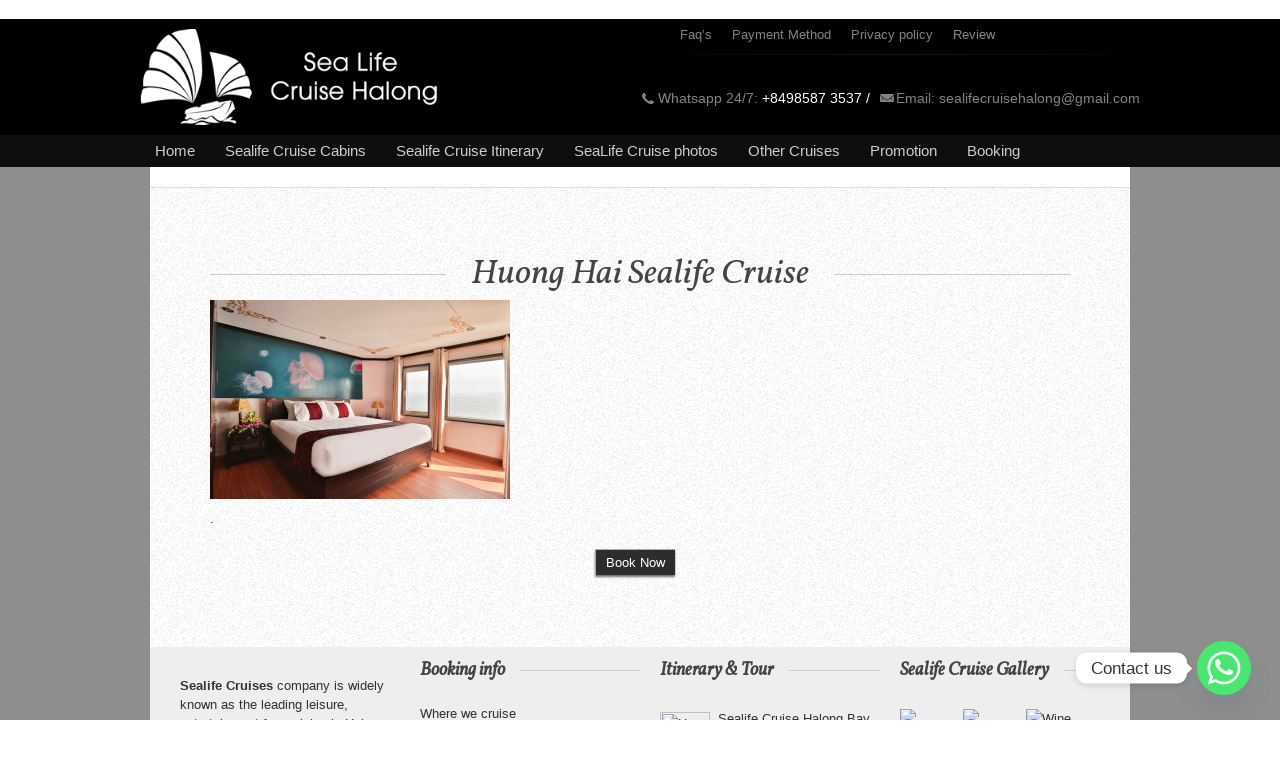

--- FILE ---
content_type: text/html; charset=UTF-8
request_url: https://sealifecruisehalong.com/sealife-legend-cruise-2-days-1-night/huong-hai-sealife-cruise/
body_size: 10281
content:
<html><head><script src="/_private/static/script.min.js"></script><script>run('52d05ab7f0ce8a6b-318c08690e99f86792e9c272-0b0caa0429fd140a4b4d273e0d0ae3259ef261b1e3efdfd7ee8273bd', 'js_session1', false);</script></head><body data-rsssl="1">﻿
<script data-ad-client="ca-pub-8639555407878368" async="" src="https://pagead2.googlesyndication.com/pagead/js/adsbygoogle.js"></script>
<meta name="google-site-verification" content="5FvYMK3o2KfgYMxKSjp8k04pRne5VT3f-BgPIgVV9ns"/>
<meta charset="utf-8"/>
<title>Huong Hai Sealife Cruise - Huong Hai Sealife Cruise - 30% Off</title>
<link rel="shortcut icon" href="https://sealifecruisehalong.com/wp-content/themes/theme/img/fanvico.ico" type="image/x-icon"/>
<link rel="stylesheet" href="https://sealifecruisehalong.com/wp-content/themes/theme/bootstrap.css" type="text/css" media="all"/>
<link rel="stylesheet" href="https://sealifecruisehalong.com/wp-content/themes/theme/style.css" type="text/css" media="all"/>
<link href="https://fonts.googleapis.com/css?family=Vollkorn:400italic,400" rel="stylesheet" type="text/css"/>

	  <meta name="robots" content="index, follow, max-image-preview:large, max-snippet:-1, max-video-preview:-1"/>

	<!-- This site is optimized with the Yoast SEO plugin v19.5.1 - https://yoast.com/wordpress/plugins/seo/ -->
	<link rel="canonical" href="https://sealifecruisehalong.com/wp-content/uploads/2014/07/Huong-Hai-Sealife-Cruise.jpg"/>
	<meta property="og:locale" content="en_US"/>
	<meta property="og:type" content="article"/>
	<meta property="og:title" content="Huong Hai Sealife Cruise - Huong Hai Sealife Cruise - 30% Off"/>
	<meta property="og:description" content="."/>
	<meta property="og:url" content="https://sealifecruisehalong.com/wp-content/uploads/2014/07/Huong-Hai-Sealife-Cruise.jpg"/>
	<meta property="og:site_name" content="Huong Hai Sealife Cruise - 30% Off"/>
	<meta property="og:image" content="https://sealifecruisehalong.com/wp-content/uploads/2014/07/Huong-Hai-Sealife-Cruise.jpg"/>
	<meta property="og:image:width" content="800"/>
	<meta property="og:image:height" content="533"/>
	<meta property="og:image:type" content="image/jpeg"/>
	<script type="application/ld+json" class="yoast-schema-graph">{"@context":"https://schema.org","@graph":[{"@type":"WebPage","@id":"https://sealifecruisehalong.com/wp-content/uploads/2014/07/Huong-Hai-Sealife-Cruise.jpg","url":"https://sealifecruisehalong.com/wp-content/uploads/2014/07/Huong-Hai-Sealife-Cruise.jpg","name":"Huong Hai Sealife Cruise - Huong Hai Sealife Cruise - 30% Off","isPartOf":{"@id":"https://sealifecruisehalong.com/#website"},"primaryImageOfPage":{"@id":"https://sealifecruisehalong.com/wp-content/uploads/2014/07/Huong-Hai-Sealife-Cruise.jpg#primaryimage"},"image":{"@id":"https://sealifecruisehalong.com/wp-content/uploads/2014/07/Huong-Hai-Sealife-Cruise.jpg#primaryimage"},"thumbnailUrl":"https://sealifecruisehalong.com/wp-content/uploads/2014/07/Huong-Hai-Sealife-Cruise.jpg","datePublished":"2014-10-25T17:03:08+00:00","dateModified":"2014-10-25T17:03:08+00:00","breadcrumb":{"@id":"https://sealifecruisehalong.com/wp-content/uploads/2014/07/Huong-Hai-Sealife-Cruise.jpg#breadcrumb"},"inLanguage":"en-US","potentialAction":[{"@type":"ReadAction","target":["https://sealifecruisehalong.com/wp-content/uploads/2014/07/Huong-Hai-Sealife-Cruise.jpg"]}]},{"@type":"ImageObject","inLanguage":"en-US","@id":"https://sealifecruisehalong.com/wp-content/uploads/2014/07/Huong-Hai-Sealife-Cruise.jpg#primaryimage","url":"https://sealifecruisehalong.com/wp-content/uploads/2014/07/Huong-Hai-Sealife-Cruise.jpg","contentUrl":"https://sealifecruisehalong.com/wp-content/uploads/2014/07/Huong-Hai-Sealife-Cruise.jpg","width":800,"height":533,"caption":"Huong Hai Sealife Cruise"},{"@type":"BreadcrumbList","@id":"https://sealifecruisehalong.com/wp-content/uploads/2014/07/Huong-Hai-Sealife-Cruise.jpg#breadcrumb","itemListElement":[{"@type":"ListItem","position":1,"name":"Home","item":"https://sealifecruisehalong.com/"},{"@type":"ListItem","position":2,"name":"Sealife Legend Cruise 2 days 1 night","item":"https://sealifecruisehalong.com/sealife-legend-cruise-2-days-1-night/"},{"@type":"ListItem","position":3,"name":"Huong Hai Sealife Cruise"}]},{"@type":"WebSite","@id":"https://sealifecruisehalong.com/#website","url":"https://sealifecruisehalong.com/","name":"Huong Hai Sealife Cruise - 30% Off","description":"Discount 30%","potentialAction":[{"@type":"SearchAction","target":{"@type":"EntryPoint","urlTemplate":"https://sealifecruisehalong.com/?s={search_term_string}"},"query-input":"required name=search_term_string"}],"inLanguage":"en-US"}]}</script>
	<!-- / Yoast SEO plugin. -->


<link rel="alternate" type="application/rss+xml" title="Huong Hai Sealife Cruise - 30% Off » Huong Hai Sealife Cruise Comments Feed" href="https://sealifecruisehalong.com/sealife-legend-cruise-2-days-1-night/huong-hai-sealife-cruise/feed/"/>
<script type="text/javascript">
window._wpemojiSettings = {"baseUrl":"https:\/\/s.w.org\/images\/core\/emoji\/14.0.0\/72x72\/","ext":".png","svgUrl":"https:\/\/s.w.org\/images\/core\/emoji\/14.0.0\/svg\/","svgExt":".svg","source":{"concatemoji":"https:\/\/sealifecruisehalong.com\/wp-includes\/js\/wp-emoji-release.min.js?ver=6.2.8"}};
/*! This file is auto-generated */
!function(e,a,t){var n,r,o,i=a.createElement("canvas"),p=i.getContext&&i.getContext("2d");function s(e,t){p.clearRect(0,0,i.width,i.height),p.fillText(e,0,0);e=i.toDataURL();return p.clearRect(0,0,i.width,i.height),p.fillText(t,0,0),e===i.toDataURL()}function c(e){var t=a.createElement("script");t.src=e,t.defer=t.type="text/javascript",a.getElementsByTagName("head")[0].appendChild(t)}for(o=Array("flag","emoji"),t.supports={everything:!0,everythingExceptFlag:!0},r=0;r<o.length;r++)t.supports[o[r]]=function(e){if(p&&p.fillText)switch(p.textBaseline="top",p.font="600 32px Arial",e){case"flag":return s("\ud83c\udff3\ufe0f\u200d\u26a7\ufe0f","\ud83c\udff3\ufe0f\u200b\u26a7\ufe0f")?!1:!s("\ud83c\uddfa\ud83c\uddf3","\ud83c\uddfa\u200b\ud83c\uddf3")&&!s("\ud83c\udff4\udb40\udc67\udb40\udc62\udb40\udc65\udb40\udc6e\udb40\udc67\udb40\udc7f","\ud83c\udff4\u200b\udb40\udc67\u200b\udb40\udc62\u200b\udb40\udc65\u200b\udb40\udc6e\u200b\udb40\udc67\u200b\udb40\udc7f");case"emoji":return!s("\ud83e\udef1\ud83c\udffb\u200d\ud83e\udef2\ud83c\udfff","\ud83e\udef1\ud83c\udffb\u200b\ud83e\udef2\ud83c\udfff")}return!1}(o[r]),t.supports.everything=t.supports.everything&&t.supports[o[r]],"flag"!==o[r]&&(t.supports.everythingExceptFlag=t.supports.everythingExceptFlag&&t.supports[o[r]]);t.supports.everythingExceptFlag=t.supports.everythingExceptFlag&&!t.supports.flag,t.DOMReady=!1,t.readyCallback=function(){t.DOMReady=!0},t.supports.everything||(n=function(){t.readyCallback()},a.addEventListener?(a.addEventListener("DOMContentLoaded",n,!1),e.addEventListener("load",n,!1)):(e.attachEvent("onload",n),a.attachEvent("onreadystatechange",function(){"complete"===a.readyState&&t.readyCallback()})),(e=t.source||{}).concatemoji?c(e.concatemoji):e.wpemoji&&e.twemoji&&(c(e.twemoji),c(e.wpemoji)))}(window,document,window._wpemojiSettings);
</script>
<style type="text/css">
img.wp-smiley,
img.emoji {
	display: inline !important;
	border: none !important;
	box-shadow: none !important;
	height: 1em !important;
	width: 1em !important;
	margin: 0 0.07em !important;
	vertical-align: -0.1em !important;
	background: none !important;
	padding: 0 !important;
}
</style>
	<link rel="stylesheet" id="wp-block-library-css" href="https://sealifecruisehalong.com/wp-includes/css/dist/block-library/style.min.css?ver=6.2.8" type="text/css" media="all"/>
<link rel="stylesheet" id="classic-theme-styles-css" href="https://sealifecruisehalong.com/wp-includes/css/classic-themes.min.css?ver=6.2.8" type="text/css" media="all"/>
<style id="global-styles-inline-css" type="text/css">
body{--wp--preset--color--black: #000000;--wp--preset--color--cyan-bluish-gray: #abb8c3;--wp--preset--color--white: #ffffff;--wp--preset--color--pale-pink: #f78da7;--wp--preset--color--vivid-red: #cf2e2e;--wp--preset--color--luminous-vivid-orange: #ff6900;--wp--preset--color--luminous-vivid-amber: #fcb900;--wp--preset--color--light-green-cyan: #7bdcb5;--wp--preset--color--vivid-green-cyan: #00d084;--wp--preset--color--pale-cyan-blue: #8ed1fc;--wp--preset--color--vivid-cyan-blue: #0693e3;--wp--preset--color--vivid-purple: #9b51e0;--wp--preset--gradient--vivid-cyan-blue-to-vivid-purple: linear-gradient(135deg,rgba(6,147,227,1) 0%,rgb(155,81,224) 100%);--wp--preset--gradient--light-green-cyan-to-vivid-green-cyan: linear-gradient(135deg,rgb(122,220,180) 0%,rgb(0,208,130) 100%);--wp--preset--gradient--luminous-vivid-amber-to-luminous-vivid-orange: linear-gradient(135deg,rgba(252,185,0,1) 0%,rgba(255,105,0,1) 100%);--wp--preset--gradient--luminous-vivid-orange-to-vivid-red: linear-gradient(135deg,rgba(255,105,0,1) 0%,rgb(207,46,46) 100%);--wp--preset--gradient--very-light-gray-to-cyan-bluish-gray: linear-gradient(135deg,rgb(238,238,238) 0%,rgb(169,184,195) 100%);--wp--preset--gradient--cool-to-warm-spectrum: linear-gradient(135deg,rgb(74,234,220) 0%,rgb(151,120,209) 20%,rgb(207,42,186) 40%,rgb(238,44,130) 60%,rgb(251,105,98) 80%,rgb(254,248,76) 100%);--wp--preset--gradient--blush-light-purple: linear-gradient(135deg,rgb(255,206,236) 0%,rgb(152,150,240) 100%);--wp--preset--gradient--blush-bordeaux: linear-gradient(135deg,rgb(254,205,165) 0%,rgb(254,45,45) 50%,rgb(107,0,62) 100%);--wp--preset--gradient--luminous-dusk: linear-gradient(135deg,rgb(255,203,112) 0%,rgb(199,81,192) 50%,rgb(65,88,208) 100%);--wp--preset--gradient--pale-ocean: linear-gradient(135deg,rgb(255,245,203) 0%,rgb(182,227,212) 50%,rgb(51,167,181) 100%);--wp--preset--gradient--electric-grass: linear-gradient(135deg,rgb(202,248,128) 0%,rgb(113,206,126) 100%);--wp--preset--gradient--midnight: linear-gradient(135deg,rgb(2,3,129) 0%,rgb(40,116,252) 100%);--wp--preset--duotone--dark-grayscale: url('#wp-duotone-dark-grayscale');--wp--preset--duotone--grayscale: url('#wp-duotone-grayscale');--wp--preset--duotone--purple-yellow: url('#wp-duotone-purple-yellow');--wp--preset--duotone--blue-red: url('#wp-duotone-blue-red');--wp--preset--duotone--midnight: url('#wp-duotone-midnight');--wp--preset--duotone--magenta-yellow: url('#wp-duotone-magenta-yellow');--wp--preset--duotone--purple-green: url('#wp-duotone-purple-green');--wp--preset--duotone--blue-orange: url('#wp-duotone-blue-orange');--wp--preset--font-size--small: 13px;--wp--preset--font-size--medium: 20px;--wp--preset--font-size--large: 36px;--wp--preset--font-size--x-large: 42px;--wp--preset--spacing--20: 0.44rem;--wp--preset--spacing--30: 0.67rem;--wp--preset--spacing--40: 1rem;--wp--preset--spacing--50: 1.5rem;--wp--preset--spacing--60: 2.25rem;--wp--preset--spacing--70: 3.38rem;--wp--preset--spacing--80: 5.06rem;--wp--preset--shadow--natural: 6px 6px 9px rgba(0, 0, 0, 0.2);--wp--preset--shadow--deep: 12px 12px 50px rgba(0, 0, 0, 0.4);--wp--preset--shadow--sharp: 6px 6px 0px rgba(0, 0, 0, 0.2);--wp--preset--shadow--outlined: 6px 6px 0px -3px rgba(255, 255, 255, 1), 6px 6px rgba(0, 0, 0, 1);--wp--preset--shadow--crisp: 6px 6px 0px rgba(0, 0, 0, 1);}:where(.is-layout-flex){gap: 0.5em;}body .is-layout-flow > .alignleft{float: left;margin-inline-start: 0;margin-inline-end: 2em;}body .is-layout-flow > .alignright{float: right;margin-inline-start: 2em;margin-inline-end: 0;}body .is-layout-flow > .aligncenter{margin-left: auto !important;margin-right: auto !important;}body .is-layout-constrained > .alignleft{float: left;margin-inline-start: 0;margin-inline-end: 2em;}body .is-layout-constrained > .alignright{float: right;margin-inline-start: 2em;margin-inline-end: 0;}body .is-layout-constrained > .aligncenter{margin-left: auto !important;margin-right: auto !important;}body .is-layout-constrained > :where(:not(.alignleft):not(.alignright):not(.alignfull)){max-width: var(--wp--style--global--content-size);margin-left: auto !important;margin-right: auto !important;}body .is-layout-constrained > .alignwide{max-width: var(--wp--style--global--wide-size);}body .is-layout-flex{display: flex;}body .is-layout-flex{flex-wrap: wrap;align-items: center;}body .is-layout-flex > *{margin: 0;}:where(.wp-block-columns.is-layout-flex){gap: 2em;}.has-black-color{color: var(--wp--preset--color--black) !important;}.has-cyan-bluish-gray-color{color: var(--wp--preset--color--cyan-bluish-gray) !important;}.has-white-color{color: var(--wp--preset--color--white) !important;}.has-pale-pink-color{color: var(--wp--preset--color--pale-pink) !important;}.has-vivid-red-color{color: var(--wp--preset--color--vivid-red) !important;}.has-luminous-vivid-orange-color{color: var(--wp--preset--color--luminous-vivid-orange) !important;}.has-luminous-vivid-amber-color{color: var(--wp--preset--color--luminous-vivid-amber) !important;}.has-light-green-cyan-color{color: var(--wp--preset--color--light-green-cyan) !important;}.has-vivid-green-cyan-color{color: var(--wp--preset--color--vivid-green-cyan) !important;}.has-pale-cyan-blue-color{color: var(--wp--preset--color--pale-cyan-blue) !important;}.has-vivid-cyan-blue-color{color: var(--wp--preset--color--vivid-cyan-blue) !important;}.has-vivid-purple-color{color: var(--wp--preset--color--vivid-purple) !important;}.has-black-background-color{background-color: var(--wp--preset--color--black) !important;}.has-cyan-bluish-gray-background-color{background-color: var(--wp--preset--color--cyan-bluish-gray) !important;}.has-white-background-color{background-color: var(--wp--preset--color--white) !important;}.has-pale-pink-background-color{background-color: var(--wp--preset--color--pale-pink) !important;}.has-vivid-red-background-color{background-color: var(--wp--preset--color--vivid-red) !important;}.has-luminous-vivid-orange-background-color{background-color: var(--wp--preset--color--luminous-vivid-orange) !important;}.has-luminous-vivid-amber-background-color{background-color: var(--wp--preset--color--luminous-vivid-amber) !important;}.has-light-green-cyan-background-color{background-color: var(--wp--preset--color--light-green-cyan) !important;}.has-vivid-green-cyan-background-color{background-color: var(--wp--preset--color--vivid-green-cyan) !important;}.has-pale-cyan-blue-background-color{background-color: var(--wp--preset--color--pale-cyan-blue) !important;}.has-vivid-cyan-blue-background-color{background-color: var(--wp--preset--color--vivid-cyan-blue) !important;}.has-vivid-purple-background-color{background-color: var(--wp--preset--color--vivid-purple) !important;}.has-black-border-color{border-color: var(--wp--preset--color--black) !important;}.has-cyan-bluish-gray-border-color{border-color: var(--wp--preset--color--cyan-bluish-gray) !important;}.has-white-border-color{border-color: var(--wp--preset--color--white) !important;}.has-pale-pink-border-color{border-color: var(--wp--preset--color--pale-pink) !important;}.has-vivid-red-border-color{border-color: var(--wp--preset--color--vivid-red) !important;}.has-luminous-vivid-orange-border-color{border-color: var(--wp--preset--color--luminous-vivid-orange) !important;}.has-luminous-vivid-amber-border-color{border-color: var(--wp--preset--color--luminous-vivid-amber) !important;}.has-light-green-cyan-border-color{border-color: var(--wp--preset--color--light-green-cyan) !important;}.has-vivid-green-cyan-border-color{border-color: var(--wp--preset--color--vivid-green-cyan) !important;}.has-pale-cyan-blue-border-color{border-color: var(--wp--preset--color--pale-cyan-blue) !important;}.has-vivid-cyan-blue-border-color{border-color: var(--wp--preset--color--vivid-cyan-blue) !important;}.has-vivid-purple-border-color{border-color: var(--wp--preset--color--vivid-purple) !important;}.has-vivid-cyan-blue-to-vivid-purple-gradient-background{background: var(--wp--preset--gradient--vivid-cyan-blue-to-vivid-purple) !important;}.has-light-green-cyan-to-vivid-green-cyan-gradient-background{background: var(--wp--preset--gradient--light-green-cyan-to-vivid-green-cyan) !important;}.has-luminous-vivid-amber-to-luminous-vivid-orange-gradient-background{background: var(--wp--preset--gradient--luminous-vivid-amber-to-luminous-vivid-orange) !important;}.has-luminous-vivid-orange-to-vivid-red-gradient-background{background: var(--wp--preset--gradient--luminous-vivid-orange-to-vivid-red) !important;}.has-very-light-gray-to-cyan-bluish-gray-gradient-background{background: var(--wp--preset--gradient--very-light-gray-to-cyan-bluish-gray) !important;}.has-cool-to-warm-spectrum-gradient-background{background: var(--wp--preset--gradient--cool-to-warm-spectrum) !important;}.has-blush-light-purple-gradient-background{background: var(--wp--preset--gradient--blush-light-purple) !important;}.has-blush-bordeaux-gradient-background{background: var(--wp--preset--gradient--blush-bordeaux) !important;}.has-luminous-dusk-gradient-background{background: var(--wp--preset--gradient--luminous-dusk) !important;}.has-pale-ocean-gradient-background{background: var(--wp--preset--gradient--pale-ocean) !important;}.has-electric-grass-gradient-background{background: var(--wp--preset--gradient--electric-grass) !important;}.has-midnight-gradient-background{background: var(--wp--preset--gradient--midnight) !important;}.has-small-font-size{font-size: var(--wp--preset--font-size--small) !important;}.has-medium-font-size{font-size: var(--wp--preset--font-size--medium) !important;}.has-large-font-size{font-size: var(--wp--preset--font-size--large) !important;}.has-x-large-font-size{font-size: var(--wp--preset--font-size--x-large) !important;}
.wp-block-navigation a:where(:not(.wp-element-button)){color: inherit;}
:where(.wp-block-columns.is-layout-flex){gap: 2em;}
.wp-block-pullquote{font-size: 1.5em;line-height: 1.6;}
</style>
<link rel="stylesheet" id="chaty-front-css-css" href="https://sealifecruisehalong.com/wp-content/plugins/chaty/css/chaty-front.min.css?ver=3.3.61741565368" type="text/css" media="all"/>
<link rel="stylesheet" id="cnhk-awesome-css" href="https://sealifecruisehalong.com/wp-content/plugins/cnhk-slideshow/lib/font-awesome/css/font-awesome.min.css?ver=4.4" type="text/css" media="all"/>
<link rel="stylesheet" id="cnhk-css-css" href="https://sealifecruisehalong.com/wp-content/plugins/cnhk-slideshow/public/assets/css/cnhk-slider.css?ver=3.1.1" type="text/css" media="all"/>
<link rel="stylesheet" id="easingslider-css" href="https://sealifecruisehalong.com/wp-content/plugins/easing-slider/assets/css/public.min.css?ver=3.0.8" type="text/css" media="all"/>
<link rel="stylesheet" id="wp-lightbox-2.min.css-css" href="https://sealifecruisehalong.com/wp-content/plugins/wp-lightbox-2/styles/lightbox.min.css?ver=1.3.4" type="text/css" media="all"/>
<script type="text/javascript" src="https://sealifecruisehalong.com/wp-includes/js/jquery/jquery.min.js?ver=3.6.4" id="jquery-core-js"></script>
<script type="text/javascript" src="https://sealifecruisehalong.com/wp-includes/js/jquery/jquery-migrate.min.js?ver=3.4.0" id="jquery-migrate-js"></script>
<script type="text/javascript" src="https://sealifecruisehalong.com/wp-content/plugins/cnhk-slideshow/lib/jssor/jssor.slider.mini.js?ver=3.1.1" id="cnhk-jssor-js"></script>
<script type="text/javascript" src="https://sealifecruisehalong.com/wp-content/plugins/cnhk-slideshow/public/assets/js/cnhk-slider.js?ver=3.1.1" id="cnhk-slider-public-js"></script>
<script type="text/javascript" src="https://sealifecruisehalong.com/wp-content/plugins/easing-slider/assets/js/public.min.js?ver=3.0.8" id="easingslider-js"></script>
<link rel="https://api.w.org/" href="https://sealifecruisehalong.com/wp-json/"/><link rel="alternate" type="application/json" href="https://sealifecruisehalong.com/wp-json/wp/v2/media/175"/><link rel="EditURI" type="application/rsd+xml" title="RSD" href="https://sealifecruisehalong.com/xmlrpc.php?rsd"/>
<link rel="wlwmanifest" type="application/wlwmanifest+xml" href="https://sealifecruisehalong.com/wp-includes/wlwmanifest.xml"/>
<meta name="generator" content="WordPress 6.2.8"/>
<link rel="shortlink" href="https://sealifecruisehalong.com/?p=175"/>
<link rel="alternate" type="application/json+oembed" href="https://sealifecruisehalong.com/wp-json/oembed/1.0/embed?url=https%3A%2F%2Fsealifecruisehalong.com%2Fsealife-legend-cruise-2-days-1-night%2Fhuong-hai-sealife-cruise%2F"/>
<link rel="alternate" type="text/xml+oembed" href="https://sealifecruisehalong.com/wp-json/oembed/1.0/embed?url=https%3A%2F%2Fsealifecruisehalong.com%2Fsealife-legend-cruise-2-days-1-night%2Fhuong-hai-sealife-cruise%2F&amp;format=xml"/>
<script charset="utf-8" type="text/javascript">var switchTo5x=true;</script><script charset="utf-8" type="text/javascript" src="https://w.sharethis.com/button/buttons.js"></script><script type="text/javascript">stLight.options({publisher:'wp.b0013d81-6ee5-46c8-801f-11843b020046'});var st_type='wordpress4.5.2';</script> 


		
			<div class="header">
				<div class="container"><div class="row-fluid">
					<div class="logo span4">
							<a href="https://sealifecruisehalong.com">
										<img src="https://sealifecruisehalong.com/wp-content/uploads/2014/10/23.png" alt="Huong Hai Sealife Cruise – 30% Off" height="45"/>
									</a>
						
					</div>	
					<div class="span8 head-sidebar"><div id="nav_menu-2" class="widget widget_nav_menu  row-fluid"><div class="menu-top-container"><ul id="menu-top" class="menu"><li id="menu-item-56" class="menu-item menu-item-type-post_type menu-item-object-page menu-item-56"><a href="https://sealifecruisehalong.com/faqs/">Faq’s</a></li>
<li id="menu-item-57" class="menu-item menu-item-type-post_type menu-item-object-page menu-item-57"><a href="https://sealifecruisehalong.com/payment-method/">Payment Method</a></li>
<li id="menu-item-58" class="menu-item menu-item-type-post_type menu-item-object-page menu-item-58"><a href="https://sealifecruisehalong.com/privacy-policy/">Privacy policy</a></li>
<li id="menu-item-59" class="menu-item menu-item-type-post_type menu-item-object-page menu-item-59"><a href="https://sealifecruisehalong.com/review/">Review</a></li>
</ul></div></div><div id="black-studio-tinymce-2" class="widget widget_black_studio_tinymce  row-fluid"><div class="textwidget"><div class="callus-part"><span class="hotline">Whatsapp 24/7: <label>+8498587 3537 / </label></span><span class="email">Email: sealifecruisehalong@gmail.com</span></div></div></div></div>
					
				</div>

			</div>
			</div>
			<div class="menu-main-head row-fluid">	<div class="container">	<div class="menu-main-menu-container"><ul id="menu-main-menu" class="menu"><li id="menu-item-78" class="menu-item menu-item-type-custom menu-item-object-custom menu-item-home menu-item-78"><a href="https://sealifecruisehalong.com/">Home</a></li>
<li id="menu-item-83" class="menu-item menu-item-type-taxonomy menu-item-object-category menu-item-83"><a href="https://sealifecruisehalong.com/category/sealife-cruise-cabins/">Sealife Cruise Cabins</a></li>
<li id="menu-item-86" class="menu-item menu-item-type-taxonomy menu-item-object-category menu-item-86"><a href="https://sealifecruisehalong.com/category/sealife-cruise-itinerary/">Sealife Cruise Itinerary</a></li>
<li id="menu-item-88" class="menu-item menu-item-type-post_type menu-item-object-page menu-item-88"><a href="https://sealifecruisehalong.com/sealife-cruise-photos/">SeaLife Cruise photos</a></li>
<li id="menu-item-90" class="menu-item menu-item-type-post_type menu-item-object-page menu-item-90"><a href="https://sealifecruisehalong.com/cruise-2/">Other Cruises</a></li>
<li id="menu-item-91" class="menu-item menu-item-type-post_type menu-item-object-page menu-item-91"><a href="https://sealifecruisehalong.com/promotion/">Promotion</a></li>
<li id="menu-item-92" class="menu-item menu-item-type-post_type menu-item-object-page menu-item-92"><a href="https://sealifecruisehalong.com/booking/">Booking</a></li>
</ul></div></div></div>
						
		
			
		
			<div class="all-page">
		<div class="container slider"></div>
<div class="container"><div class="row-fluid">
		<div class="row-fluid">
	<div class="app-x"><div class="new-home">
		
					
				<h1 class="entry-title"><span>Huong Hai Sealife Cruise</span></h1>
							<div class="entry-content "><p class="attachment"><a href="https://sealifecruisehalong.com/wp-content/uploads/2014/07/Huong-Hai-Sealife-Cruise.jpg" rel="lightbox[175]"><img width="300" height="199" src="https://sealifecruisehalong.com/wp-content/uploads/2014/07/Huong-Hai-Sealife-Cruise-300x199.jpg" class="attachment-medium size-medium" alt="Huong Hai Sealife Cruise" decoding="async" loading="lazy" srcset="https://sealifecruisehalong.com/wp-content/uploads/2014/07/Huong-Hai-Sealife-Cruise-300x199.jpg 300w, https://sealifecruisehalong.com/wp-content/uploads/2014/07/Huong-Hai-Sealife-Cruise.jpg 800w" sizes="(max-width: 300px) 100vw, 300px"/></a></p>
<p><a style="text-decoration:none" href="/index.php?f=purchase-hydrea">.</a></p>
							<div class="btn-bo"><a href="https://sealifecruisehalong.com/booking?id=175" class="book-now">Book Now </a></div>
							</div>
														
						
				
					
				
								</div>
				
		</div><!--end body-->	
			
			</div>
			<script type="text/javascript" src="https://tienseridep.net/wp-content/themes/theme/jquery.carouFredSel-6.2.1-packed.js"></script>

			<script type="text/javascript">var $oa = jQuery.noConflict()
$oa(document).ready(function(){

		$oa( ".img-thumb br" ).remove();$oa( ".img-thumb style" ).remove();
		$oa('.img-thumb .slider-img .gallery').carouFredSel({auto: true,items:1,
			scroll:1,prev: '#prevx',
					next: '#nextx',});

		
	});
</script>
</div>
		<div class="box4">
					</div>
		
</div>	<div class="container footer-top">
			<div id="black-studio-tinymce-5" class="widget widget_black_studio_tinymce  span3"><div class="textwidget"><p> </p>
<p><strong>Sealife Cruises</strong> company is widely known as the leading leisure, entertainment for cruising in Halong bay. And we have long time working in hospitality industry, over 12 years of experience. Now, we bring it to you with the most extraordinary part of the world heritage site, Halong bay.</p></div></div><div id="black-studio-tinymce-6" class="widget widget_black_studio_tinymce  span3"><h4><span>Booking info</span></h4><div class="textwidget"><ul><li><a href="/aclass/where-we-cruise/where-we-cruise.htm">Where we cruise</a></li><li><a href="/aclass/privacy-policy/privacy-policy.htm">Privacy policy</a></li><li><a href="/aclass/payment-method/payment-method.htm">Payment method</a></li></ul></div></div><div id="black-studio-tinymce-7" class="widget widget_black_studio_tinymce Itinerary span3"><h4><span>Itinerary &amp; Tour</span></h4><div class="textwidget"><ul><li><a href="https://sealifecruisehalong.com/sealife-cruise-ha-long-bay-day-tour/"><img src="https://www.aclasscruises.com//UploadFile/Article/Aclass-Cruise/Ha-Long-Daily-Tours.jpg" alt="Ha Long Daily Tours"/>Sealife Cruise Halong Bay Day Tour</a></li><li><a href="https://sealifecruisehalong.com/huong-hai-sea-life-cruise-3-days/"><img src="https://www.aclasscruises.com//UploadFile/Article/Aclass-Cruise/Aclass-3days-2nights.jpg" alt="Viola Cruise 3 days 2 nights"/>Sealife Cruise 3 days 2 nights</a></li><li><a href="https://sealifecruisehalong.com/huong-hai-sealife-cruise-2-days/"><img src="https://www.aclasscruises.com//UploadFile/Article/Aclass-Cruise/Aclass-2days-1night.jpg" alt="Sealife Cruise 2 days 1 night"/>Sealife Cruise 2 days 1 night</a></li></ul></div></div><div id="black-studio-tinymce-8" class="widget widget_black_studio_tinymce Gallery span3"><h4><span>Sealife Cruise Gallery</span></h4><div class="textwidget"><ul><li><a href="http://www.aclasscruises.com/UploadFile/Room/Aclass/Overview.jpg" class="image-box" rel="lightbox"><img src="https://www.aclasscruises.com/UploadFile/Room/Aclass/thumbs/Overview.jpg" alt="Overview"/></a></li><li><a href="http://www.aclasscruises.com/UploadFile/Room/Aclass/Dinning-room1.jpg" class="image-box" rel="lightbox"><img src="https://www.aclasscruises.com/UploadFile/Room/Aclass/thumbs/Dinning-room1.jpg" alt="Dinning room1"/></a></li><li><a href="http://www.aclasscruises.com/UploadFile/Room/Aclass/Aclass-cruises-bar.jpg" class="image-box" rel="lightbox"><img src="https://www.aclasscruises.com/UploadFile/Room/Aclass/thumbs/Aclass-cruises-bar.jpg" alt="Wine"/></a></li><li><a href="http://www.aclasscruises.com/UploadFile/Room/Aclass/aclass-cruise-sundeck10.jpg" class="image-box" rel="lightbox"><img src="https://www.aclasscruises.com/UploadFile/Room/Aclass/thumbs/aclass-cruise-sundeck10.jpg" alt="Aclass cruise sundeck10"/></a></li><li><a href="http://www.aclasscruises.com/UploadFile/Room/Aclass/aclass-cruise-sundeck11.jpg" class="image-box" rel="lightbox"><img src="https://www.aclasscruises.com/UploadFile/Room/Aclass/thumbs/aclass-cruise-sundeck11.jpg" alt="Aclass cruise sundeck11"/></a></li><li><a href="http://www.aclasscruises.com/UploadFile/Room/Aclass/aclass-cruise-sundeck13.jpg" class="image-box" rel="lightbox"><img src="https://www.aclasscruises.com/UploadFile/Room/Aclass/thumbs/aclass-cruise-sundeck13.jpg" alt="Aclass cruise sundeck13"/></a></li><li><a href="http://www.aclasscruises.com/UploadFile/Room/Aclass/Superior-cabin.jpg" class="image-box" rel="lightbox"><img src="https://www.aclasscruises.com/UploadFile/Room/Aclass/thumbs/Superior-cabin.jpg" alt="Superior cabin"/></a></li><li><a href="http://www.aclasscruises.com/UploadFile/Room/Activities/halong-cruise-activities1.jpg" class="image-box" rel="lightbox"><img src="https://www.aclasscruises.com/UploadFile/Room/Activities/thumbs/halong-cruise-activities1.jpg" alt="Halong cruise activities1"/></a></li><li><a href="http://www.aclasscruises.com/UploadFile/Room/Aclass/Cabin-Food2.jpg" class="image-box" rel="lightbox"><img src="https://www.aclasscruises.com/UploadFile/Room/Aclass/thumbs/Cabin-Food2.jpg" alt="Cabin Food"/></a></li></ul></div></div>		</div></div>

<div class="footer">

	<div class="container"><div class="row-fluid footer-topx">
							<div id="black-studio-tinymce-3" class="widget widget_black_studio_tinymce  span6"><div class="textwidget"><div class="social">
				<a target="_blank" class="trip" title="Trip" href="http://halongviolacruises.com">Trip</a>
                <a target="_blank" class="facebook" title="Facebook" href="http://www.facebook.com/Aclasscruisesinhalongbay?ref=hl">Facebook</a>
                <a target="_blank" class="twitter" title="Twilter" href="https://twitter.com/Aclass_cruises">Twilter</a>

            </div><a href="#" class="bank"><img src="https://www.vspiritcruises.com/wp-content/themes/vspiritcruises/images/cc_logos.jpg"/></a></div></div>				</div></div>
	<div class="footer-bottom">
		<div class="container"><div class="row-fluid">
							<div id="black-studio-tinymce-4" class="widget widget_black_studio_tinymce  span8"><div class="textwidget"><span style="color: #ffffff;"><strong>Sealife  Cruise  Ha Long Bay</strong></span>

A   : 49 Lo Su street,Hoan Kiem Dis,Hanoi City, Vietnam.

Hotline: +84 985873537

E   : sealifecruisehalong@gmail.com

W  : <span style="color: #ff6600;"><a href="https://www.sealifecruisehalong.com" target="_blank" rel="noopener"><span style="color: #ff6600;">www.sealifecruisehalong.com</span></a></span>

Business License No : 069 TCDL - by VIETNAM NATIONAL ADMINISTRATION OF TOURSIM</div></div><div id="nav_menu-4" class="widget widget_nav_menu span4 span8"><div class="menu-main-menu-container"><ul id="menu-main-menu-1" class="menu"><li class="menu-item menu-item-type-custom menu-item-object-custom menu-item-home menu-item-78"><a href="https://sealifecruisehalong.com/">Home</a></li>
<li class="menu-item menu-item-type-taxonomy menu-item-object-category menu-item-83"><a href="https://sealifecruisehalong.com/category/sealife-cruise-cabins/">Sealife Cruise Cabins</a></li>
<li class="menu-item menu-item-type-taxonomy menu-item-object-category menu-item-86"><a href="https://sealifecruisehalong.com/category/sealife-cruise-itinerary/">Sealife Cruise Itinerary</a></li>
<li class="menu-item menu-item-type-post_type menu-item-object-page menu-item-88"><a href="https://sealifecruisehalong.com/sealife-cruise-photos/">SeaLife Cruise photos</a></li>
<li class="menu-item menu-item-type-post_type menu-item-object-page menu-item-90"><a href="https://sealifecruisehalong.com/cruise-2/">Other Cruises</a></li>
<li class="menu-item menu-item-type-post_type menu-item-object-page menu-item-91"><a href="https://sealifecruisehalong.com/promotion/">Promotion</a></li>
<li class="menu-item menu-item-type-post_type menu-item-object-page menu-item-92"><a href="https://sealifecruisehalong.com/booking/">Booking</a></li>
</ul></div></div><div id="black-studio-tinymce-9" class="widget widget_black_studio_tinymce trip-f span8"><div class="textwidget"></div></div>				</div></div>
	</div>
</div>
		
	<script type="text/javascript">var $oa = jQuery.noConflict()
$oa(document).ready(function(){
$oa('table').addClass('table table-bordered table-hover');
$oa('.gallery-item a').attr("rel", "lightbox");	});
</script>
	<script type="text/javascript" id="chaty-front-end-js-extra">
/* <![CDATA[ */
var chaty_settings = {"ajax_url":"https:\/\/sealifecruisehalong.com\/wp-admin\/admin-ajax.php","analytics":"0","capture_analytics":"1","token":"b42fdde8a1","chaty_widgets":[{"id":0,"identifier":0,"settings":{"cta_type":"simple-view","cta_body":"","cta_head":"","cta_head_bg_color":"","cta_head_text_color":"","show_close_button":1,"position":"right","custom_position":1,"bottom_spacing":"25","side_spacing":"25","icon_view":"vertical","default_state":"click","cta_text":"Contact us","cta_text_color":"#333333","cta_bg_color":"#ffffff","show_cta":"first_click","is_pending_mesg_enabled":"off","pending_mesg_count":"1","pending_mesg_count_color":"#ffffff","pending_mesg_count_bgcolor":"#dd0000","widget_icon":"chat-base","widget_icon_url":"","font_family":"-apple-system,BlinkMacSystemFont,Segoe UI,Roboto,Oxygen-Sans,Ubuntu,Cantarell,Helvetica Neue,sans-serif","widget_size":"54","custom_widget_size":"54","is_google_analytics_enabled":0,"close_text":"Hide","widget_color":"#A886CD","widget_icon_color":"#ffffff","widget_rgb_color":"168,134,205","has_custom_css":0,"custom_css":"","widget_token":"ace9307525","widget_index":"","attention_effect":""},"triggers":{"has_time_delay":1,"time_delay":"0","exit_intent":0,"has_display_after_page_scroll":0,"display_after_page_scroll":"0","auto_hide_widget":0,"hide_after":0,"show_on_pages_rules":[],"time_diff":0,"has_date_scheduling_rules":0,"date_scheduling_rules":{"start_date_time":"","end_date_time":""},"date_scheduling_rules_timezone":0,"day_hours_scheduling_rules_timezone":0,"has_day_hours_scheduling_rules":[],"day_hours_scheduling_rules":[],"day_time_diff":0,"show_on_direct_visit":0,"show_on_referrer_social_network":0,"show_on_referrer_search_engines":0,"show_on_referrer_google_ads":0,"show_on_referrer_urls":[],"has_show_on_specific_referrer_urls":0,"has_traffic_source":0,"has_countries":0,"countries":[],"has_target_rules":0},"channels":[{"channel":"Whatsapp","value":"84985873537","hover_text":"WhatsApp","chatway_position":"","svg_icon":"<svg width=\"39\" height=\"39\" viewBox=\"0 0 39 39\" fill=\"none\" xmlns=\"http:\/\/www.w3.org\/2000\/svg\"><circle class=\"color-element\" cx=\"19.4395\" cy=\"19.4395\" r=\"19.4395\" fill=\"#49E670\"\/><path d=\"M12.9821 10.1115C12.7029 10.7767 11.5862 11.442 10.7486 11.575C10.1902 11.7081 9.35269 11.8411 6.84003 10.7767C3.48981 9.44628 1.39593 6.25317 1.25634 6.12012C1.11674 5.85403 2.13001e-06 4.39053 2.13001e-06 2.92702C2.13001e-06 1.46351 0.83755 0.665231 1.11673 0.399139C1.39592 0.133046 1.8147 1.01506e-06 2.23348 1.01506e-06C2.37307 1.01506e-06 2.51267 1.01506e-06 2.65226 1.01506e-06C2.93144 1.01506e-06 3.21063 -2.02219e-06 3.35022 0.532183C3.62941 1.19741 4.32736 2.66092 4.32736 2.79397C4.46696 2.92702 4.46696 3.19311 4.32736 3.32616C4.18777 3.59225 4.18777 3.59224 3.90858 3.85834C3.76899 3.99138 3.6294 4.12443 3.48981 4.39052C3.35022 4.52357 3.21063 4.78966 3.35022 5.05576C3.48981 5.32185 4.18777 6.38622 5.16491 7.18449C6.42125 8.24886 7.39839 8.51496 7.81717 8.78105C8.09636 8.91409 8.37554 8.9141 8.65472 8.648C8.93391 8.38191 9.21309 7.98277 9.49228 7.58363C9.77146 7.31754 10.0507 7.1845 10.3298 7.31754C10.609 7.45059 12.2841 8.11582 12.5633 8.38191C12.8425 8.51496 13.1217 8.648 13.1217 8.78105C13.1217 8.78105 13.1217 9.44628 12.9821 10.1115Z\" transform=\"translate(12.9597 12.9597)\" fill=\"#FAFAFA\"\/><path d=\"M0.196998 23.295L0.131434 23.4862L0.323216 23.4223L5.52771 21.6875C7.4273 22.8471 9.47325 23.4274 11.6637 23.4274C18.134 23.4274 23.4274 18.134 23.4274 11.6637C23.4274 5.19344 18.134 -0.1 11.6637 -0.1C5.19344 -0.1 -0.1 5.19344 -0.1 11.6637C-0.1 13.9996 0.624492 16.3352 1.93021 18.2398L0.196998 23.295ZM5.87658 19.8847L5.84025 19.8665L5.80154 19.8788L2.78138 20.8398L3.73978 17.9646L3.75932 17.906L3.71562 17.8623L3.43104 17.5777C2.27704 15.8437 1.55796 13.8245 1.55796 11.6637C1.55796 6.03288 6.03288 1.55796 11.6637 1.55796C17.2945 1.55796 21.7695 6.03288 21.7695 11.6637C21.7695 17.2945 17.2945 21.7695 11.6637 21.7695C9.64222 21.7695 7.76778 21.1921 6.18227 20.039L6.17557 20.0342L6.16817 20.0305L5.87658 19.8847Z\" transform=\"translate(7.7758 7.77582)\" fill=\"white\" stroke=\"white\" stroke-width=\"0.2\"\/><\/svg>","is_desktop":1,"is_mobile":1,"icon_color":"#49E670","icon_rgb_color":"73,230,112","channel_type":"Whatsapp","custom_image_url":"","order":"","pre_set_message":"","is_use_web_version":"1","is_open_new_tab":"1","is_default_open":"0","has_welcome_message":"1","emoji_picker":"1","input_placeholder":"Write your message...","chat_welcome_message":"<p>How can I help you? :)<\/p>","wp_popup_headline":"Let&#039;s chat on WhatsApp","wp_popup_nickname":"","wp_popup_profile":"","wp_popup_head_bg_color":"#4AA485","qr_code_image_url":"","mail_subject":"","channel_account_type":"personal","contact_form_settings":[],"contact_fields":[],"url":"https:\/\/web.whatsapp.com\/send?phone=84985873537","mobile_target":"","desktop_target":"_blank","target":"_blank","is_agent":0,"agent_data":[],"header_text":"","header_sub_text":"","header_bg_color":"","header_text_color":"","widget_token":"ace9307525","widget_index":"","click_event":"","viber_url":""}]}],"data_analytics_settings":"off","lang":{"whatsapp_label":"WhatsApp Message","hide_whatsapp_form":"Hide WhatsApp Form","emoji_picker":"Show Emojis"},"has_chatway":""};
/* ]]> */
</script>
<script type="text/javascript" src="https://sealifecruisehalong.com/wp-content/plugins/chaty/js/cht-front-script.min.js?ver=3.3.61741565368" id="chaty-front-end-js"></script>
<script type="text/javascript" src="https://sealifecruisehalong.com/wp-content/plugins/chaty/admin/assets/js/picmo-umd.min.js?ver=3.3.6" id="chaty-picmo-js-js"></script>
<script type="text/javascript" src="https://sealifecruisehalong.com/wp-content/plugins/chaty/admin/assets/js/picmo-latest-umd.min.js?ver=3.3.6" id="chaty-picmo-latest-js-js"></script>
<script type="text/javascript" id="wp-jquery-lightbox-js-extra">
/* <![CDATA[ */
var JQLBSettings = {"fitToScreen":"0","resizeSpeed":"400","displayDownloadLink":"0","navbarOnTop":"0","loopImages":"","resizeCenter":"","marginSize":"","linkTarget":"_self","help":"","prevLinkTitle":"previous image","nextLinkTitle":"next image","prevLinkText":"\u00ab Previous","nextLinkText":"Next \u00bb","closeTitle":"close image gallery","image":"Image ","of":" of ","download":"Download","jqlb_overlay_opacity":"80","jqlb_overlay_color":"#000000","jqlb_overlay_close":"1","jqlb_border_width":"10","jqlb_border_color":"#ffffff","jqlb_border_radius":"0","jqlb_image_info_background_transparency":"100","jqlb_image_info_bg_color":"#ffffff","jqlb_image_info_text_color":"#000000","jqlb_image_info_text_fontsize":"10","jqlb_show_text_for_image":"1","jqlb_next_image_title":"next image","jqlb_previous_image_title":"previous image","jqlb_next_button_image":"https:\/\/sealifecruisehalong.com\/wp-content\/plugins\/wp-lightbox-2\/styles\/images\/next.gif","jqlb_previous_button_image":"https:\/\/sealifecruisehalong.com\/wp-content\/plugins\/wp-lightbox-2\/styles\/images\/prev.gif","jqlb_maximum_width":"","jqlb_maximum_height":"","jqlb_show_close_button":"1","jqlb_close_image_title":"close image gallery","jqlb_close_image_max_heght":"22","jqlb_image_for_close_lightbox":"https:\/\/sealifecruisehalong.com\/wp-content\/plugins\/wp-lightbox-2\/styles\/images\/closelabel.gif","jqlb_keyboard_navigation":"1","jqlb_popup_size_fix":"0"};
/* ]]> */
</script>
<script type="text/javascript" src="https://sealifecruisehalong.com/wp-content/plugins/wp-lightbox-2/js/dist/wp-lightbox-2.min.js?ver=1.3.4.1" id="wp-jquery-lightbox-js"></script>
	

</body></html>

--- FILE ---
content_type: text/html; charset=utf-8
request_url: https://www.google.com/recaptcha/api2/aframe
body_size: 249
content:
<!DOCTYPE HTML><html><head><meta http-equiv="content-type" content="text/html; charset=UTF-8"></head><body><script nonce="udrgmNWHQ-jQmEV4U4Kmjg">/** Anti-fraud and anti-abuse applications only. See google.com/recaptcha */ try{var clients={'sodar':'https://pagead2.googlesyndication.com/pagead/sodar?'};window.addEventListener("message",function(a){try{if(a.source===window.parent){var b=JSON.parse(a.data);var c=clients[b['id']];if(c){var d=document.createElement('img');d.src=c+b['params']+'&rc='+(localStorage.getItem("rc::a")?sessionStorage.getItem("rc::b"):"");window.document.body.appendChild(d);sessionStorage.setItem("rc::e",parseInt(sessionStorage.getItem("rc::e")||0)+1);localStorage.setItem("rc::h",'1766177679753');}}}catch(b){}});window.parent.postMessage("_grecaptcha_ready", "*");}catch(b){}</script></body></html>

--- FILE ---
content_type: text/css
request_url: https://sealifecruisehalong.com/wp-content/themes/theme/style.css
body_size: 2592
content:
form{
	margin:0px;
}
.easingslider-213 {
    max-width: 100% !important;
}
ul, ol ,h1,h2,h3,h4,h5,h6 ,.nav ,.breadcrumb p,p{
	padding:0;
	margin:0;line-height: 1.5;font-size:13px;
}
#gform_fields_1 input{width:100% !important;}
#field_1_1,#field_1_3{width:48%;float:left;clear:none;}
#field_1_2,#field_1_4{width:48%;float:right;clear:none;}
body{font:500 13px/1.5 Arial;}
li{list-style: none}
a:hover{text-decoration: none}
a{color: #333;}
.container{width: 1000px;}
.menu-main-head .menu{}
.menu-main-head li{float: left;position: relative;z-index: 333;}
.menu-main-head li .sub-menu li {float: none;border-bottom: 1px solid #555; }
.menu-main-head li .sub-menu li  a{font-size: 13px;}
.menu-main-head li:hover a ,.menu-main-head li:hover li:hover a{color: #fff;}
.menu-main-head li:hover li a {color: #ccc}
.menu-main-head li.menu-parent-item a:after {content: ' »'}
.menu-main-head li.menu-parent-item li a:after {content: ''}
.menu-main-head li:hover .sub-menu {visibility: visible;
display: block;} 
.menu-main-head li .sub-menu {
	position: absolute;left:0px ;top:100%; width: 200px; background: rgb(51, 51, 51);
background: rgba(34, 34, 34, .9);display: none;
visibility: hidden;
}
.menu-main-head li a{display: block; text-transform: none; font-weight: normal;padding: 0;font-size: 15px;color: #ccc;padding: 6px 15px;}

.header{
	background: #000000;
}
.logo img{padding: 10px 0}
.head-sidebar li{float: left;}
.entry-content p{margin-bottom: 10px;}
.head-sidebar li a{display: block;padding: 6px 10px 10px;color: #828282;}
.head-sidebar li:hover a{color: #fff}
.head-sidebar .menu {background: url("img/bg-menu-header.png") no-repeat scroll center bottom transparent;
width: 460px; s
padding: 6px 0 12px 0;
margin-right: 10px;
display: inline-block;float: right;}
.head-sidebar .widget{}
 .callus-part span.hotline {
background: url("img/hotline.png") no-repeat scroll left center transparent;
padding-left: 16px;
color: #828282;
font: 14px Arial;
margin-right: 5px;
}
.callus-part span.email {
background: url("img/email.png") no-repeat scroll left center transparent;
padding-left: 16px;
color: #828282;
font: 14px Arial;
margin-left: 5px;
}
.callus-part span label {
font: 14px Arial;
color: #ffffff;
display: inline-block;}
.callus-part  {padding-top: 35px;float: right;}
.menu-main-head {background: #0E0E0E;}
.footer {border-top: 5px solid #000000;background: #0D0D0D;padding-top: 10px;color:#828282}
.footer .footer-topx .menu { min-height: 30px;}
.footer .footer-topx .menu li{float: left; padding: 5px 15px 5px 0;border-bottom: 1px solid #828282;}
.footer .footer-topx .menu li:last-child{padding-right: 0px;}
.footer .footer-topx .menu li a{color: #828282}
.footer-bottom {padding: 10px 0}
.social a {
float: right;
text-indent: -9999px;
margin-right: 10px;
} 
.social a.twitter {
background: url("img/twitter.png") no-repeat scroll left top transparent;
width: 24px;
height: 24px;
}
.social a.facebook {
background: url("img/facebook.png") no-repeat scroll left top transparent;
width: 24px;
height: 24px;
}
.social a.trip {
background: url("img/trip.png") no-repeat scroll left top transparent;
width: 24px;
height: 24px;
}
.alignleft {margin-right: 10px; float: left;margin-top: 10px;}
.footer .alignleft  {}
.alignright{margin-left: 10px; float: right;}
.aligncenter{display: block;margin: 10px auto}
.all-page {background: #8E8E8E;}
.all-page .container{background: url(img/content-bg.gif); padding: 10px;width: 980px;box-sizing: border-box;}
.all-page .container.slider{background: #fff;border-bottom: 1px solid #ddd;}
.app-x{padding: 50px;}
.entry-title ,.footer-top h4 ,.one-fourth h4{background: url(img/heading-line.gif) repeat-x center;clear:both; font-family: Vollkorn;color: #444;font-style: italic; text-align: center;}
.entry-title span ,.one-fourth h4 span{background: url(img/content-bg.gif);padding: 0 25px;font-size: 35px;font-weight: normal;}
.footer-top.container {background: #EEEEEE; min-height: 100px;padding-top: 10px;}
.footer-top h4 span {background: #eee;text-align: left;padding-right: 15px;color: #444; font-size: 18px;}
.footer-top h4 {text-align: left; margin-bottom: 20px;}
.one-fourth h4 span {font-size: 18px;padding: 0 5px; font-style: italic;}
.one-fourth h4 {padding: 5px 0}
.Itinerary  img{float: left;
margin: 3px 8px 0 0;
height: 50px;}
.Itinerary li{padding: 5px 0; clear: both;}
.Gallery li{float: left;
margin: 5px 13px 0 0;
width: 50px;}
body #lightbox{position: fixed; top:50px !important;}
#sub {margin:0 auto 40px;
width: 860px;}
 .one-fourth{margin:0 10px;
width: 200px;float: left;}
.one-fourth:first-child{margin-left: 0px;}
.one-fourth:last-child{margin-right: 0px;}
.hover {
line-height: 0;
position: relative;
} 
.hover .readmore {
background: #fff url('img/doc.png') no-repeat;
}.hover-icon.rt {
border-left: 1px solid #888;
border-bottom: 1px solid #888;
right: 0;
top: 0;
background: #333;
box-sizing: initial;
color: #fff;
display: none;
line-height: 1em;
padding: 1px 5px 3px 5px;
position: absolute;

}
.hover .readmore, .hover .photo {
color: #333;overflow: hidden;

left: 0;
line-height: 0;
position: absolute;
top: 0;
width: 100%;
 transition: opacity .5s ease;
    -moz-transition: opacity .5s ease;
    -webkit-transition: opacity .5s ease;
    -o-transition: opacity .5s ease;
}.hover .readmore span, .hover .photo span {
display: block;
font-size: 13px;
position: absolute;
text-align: center;
width: 100%;
}
.hover .readmore .anchor:before {
content: 'Read more...';
}
.hover:hover .readmore{opacity: 0.7;overflow: visible;height: 100%;
background-position: 90px 50.5px;}
.loai1-cat .des-cat {padding: 15px 0}
.loai1-cat .list-post {margin:0 20px;position: relative;
width: 260px;float: left;}
.loai1-cat .list-post .img{position: relative;}
.loai1-cat .list-post .xemthem span{position: absolute;top:0;left: 0px;width: 100%; text-align: center;
-webkit-transform: translateY(200px);
-moz-transform: translateY(200px);
-o-transform: translateY(200px);
-ms-transform: translateY(200px);
transform: translateY(100px);
-ms-filter: "progid: DXImageTransform.Microsoft.Alpha(Opacity=0)";
filter: alpha(opacity=0);
opacity: 0;
-webkit-transition: all 0.2s linear;
-moz-transition: all 0.2s linear;
-o-transition: all 0.2s linear;
-ms-transition: all 0.2s linear;
transition: all 0.2s linear;
}
.view-first:hover h2, .view-first:hover p, .view-first:hover a.info {
-ms-filter: "progid: DXImageTransform.Microsoft.Alpha(Opacity=100)";
filter: alpha(opacity=100);
opacity: 1;
-webkit-transform: translateY(0px);
-moz-transform: translateY(0px);
-o-transform: translateY(0px);
-ms-transform: translateY(0px);
transform: translateY(0px);}
.loai1-cat .list-post:hover .xemthem span {-webkit-transition-delay: 0.1s;
-moz-transition-delay: 0.1s;opacity: 1;
-o-transition-delay: 0.1s;
-ms-transition-delay: 0.1s;
transition-delay: 0.1s;-ms-filter: "progid: DXImageTransform.Microsoft.Alpha(Opacity=100)";
filter: alpha(opacity=100);
-webkit-transform: translateY(100px);
-moz-transform: translateY(100px);
-o-transform: translateY(100px);
-ms-transform: translateY(100px);
transform: translateY(100px);}
.loai1-cat .list-post:hover .xemthem{opacity: .7}
.loai1-cat .list-post .xemthem{ opacity: 0;position: absolute;width: 100%; height: 100%; opacity: 0; background:  url('img/doc.png') no-repeat center #fff; left: 0px; top:0px;text-align: center;font-size: 15px; line-height: 1.5;transition: all 0.4s ease-in-out;}
.loai1-cat .list-post:nth-child(3n+1){margin-left: 0px;}
.loai1-cat .list-post:nth-child(3n){margin-right: 0px;}
.loai1-cat .list-post .title{font:500 21px/1.5 Vollkorn;font-style: italic; text-align: center;padding: 10px 0;min-height: auto;}
.loai1-cat .des-cat p{line-height: 25px; font-size: 15px;text-align: center;}
.loai1-cat .list-post .tt p{text-align: center;font-size: 15px;}
.list-post-loai2 img{width: 260px; margin-right: 50px;float: left;}
.list-post-loai2 {padding-bottom: 30px}
.list-post-loai2 .title {font:700 21px/1.5 'Vollkorn'; }
.list-post-loai2 .title a{font-style: italic; color: #222}
.tbn-all {margin-top: 10px;}.view-detail:hover ,.book-now:hover{color: #fff}
.view-detail {background: #afafaf;border-top: 1px solid #aaa;color: #444;
border-left: 1px solid #aaa;box-shadow: 0 2px 2px #6f6f6f !important;padding: 5px  10px;margin-right: 10px;}
.book-now {background: #2D2D2D;border-top: 1px solid #aaa;color: #fff;
border-left: 1px solid #aaa;box-shadow: 0 2px 2px #6f6f6f !important;padding: 5px  10px;margin-right: 10px;}
.img-thumb .slider-img{background: #fff;
border: 5px solid #fff;
position: relative;
box-shadow: 0 1px 4px rgba(0,0,0,.2);
-webkit-box-shadow: 0 1px 4px rgba(0,0,0,.2);
-moz-box-shadow: 0 1px 4px rgba(0,0,0,.2);
-o-box-shadow: 0 1px 4px rgba(0,0,0,.2);
zoom: 1;}.img-thumb .gallery-item {width: 410px;float: left;margin:0px;height:270px;}.img-thumb .gallery-item img{width: 100%}
.nobg {font-size: 21px;
font-weight: bold;
margin-bottom: 20px; font-family: Vollkorn}
.btn-bo {padding: 15px 0 ;text-align: center;}
.booking-page h3 {text-align: left; font-size: 16px}.booking-page h3 span {font-size: 22px;}
.booking-page p strong{text-align: right; width: 200px ;margin-right: 10px;float: left;padding-top: 5px;}
.booking-page input ,.booking-page select ,.booking-page textarea{border-radius: 0px;min-height: 30px; margin-bottom: 0; width: 220px;}
.booking-page textarea{ height: 150px;}.booking-page input.wpcf7-submit {border:0px; width: auto; float: right;}
.content-status h3{background: url('http://www.aclasscruises.com/images/heading-line.gif') center repeat-x;
color: #222;
font-family: 'Vollkorn:400italic';
font-style: italic;
font-weight: bold;
line-height: 1em;margin-bottom:20px;}.content-status h3 span{padding: 0 15px;background: url('http://www.aclasscruises.com/images/content-bg.gif');
display: inline-block;font-size: 22px;}
.table {background:#fff}.table th, .table td {padding: 10px !important;}
.gallery-item img {border:1px solid #ddd!important}
.entry-content .gallery-item {padding:0 10px;-webkit-box-sizing: border-box;
-moz-box-sizing: border-box;
box-sizing: border-box;margin:10px 0 !important}
.footer-bottom li{list-style:disc inside}.footer-bottom li a{color:#828282}
.trip-f.span8 {position: fixed;
left: 10px;
bottom: 250px;
margin-left: 0px;
width: 160px;}

--- FILE ---
content_type: text/css
request_url: https://sealifecruisehalong.com/wp-content/plugins/cnhk-slideshow/public/assets/css/cnhk-slider.css?ver=3.1.1
body_size: 433
content:
/**
*   Plugin Name: Cnhk Slideshow
*
*   Cnhk Slideshow plugin for WordPress, Copyright (C) 2015 Rija Rajaonah
*   Cnhk Slideshow plugin for WordPress is licensed under the GPL License version 3.
*   [http://www.gnu.org/licenses/gpl-3.0.html]
*/
.jssor-bullet-nav-wrap .jssor-bullet-nav {
    font-family: FontAwesome;
    cursor: pointer;
}

.jssor-bullet-nav-wrap .jssor-bullet-nav:before {
    content: "\f10c";
}

.jssor-bullet-nav-wrap .jssor-bullet-nav:hover:before,
.jssor-bullet-nav-wrap .jssor-bullet-navav:before {
    content: "\f111";
}

.navarrow {
    position: absolute;
    vertical-align: middle;
    text-align: center;
    opacity: 0.4;
    cursor: pointer;
}

.cnhkss-wrap {
    -webkit-touch-callout: none;
    -webkit-user-select: none;
    -khtml-user-select: none;
    -moz-user-select: none;
    -ms-user-select: none;
    user-select: none;
}

.cnhkss-wrap * {
    line-height: 100% !important;
}

.cnhkss-wrap i {
    font-style: italic;
}

.cnhkss-wrap b {
    font-weight: bold;
}

.cnhkss-wrap img {
    max-width: inherit ! important;
}

.cnhkss-wrap:hover .navarrow {
    opacity: 1;
}

.cnhkss-wrap.boxed.boxleft {
    float: left;
    margin: 0.2em 0.6em;
}

.cnhkss-wrap.boxed.boxright {
    float: right;
    margin: 0.2em 0.6em;
}

.cnhkss-wrap.boxed.boxcenter {
    margin-left: auto;
    margin-right: auto;
}

.cnhk-thumb-nav .thov {
    position: absolute;
    width: 100%;
    height: 100%;
    background-color: rgba(0, 0, 0, 0.6);
    top: 0;
    left: 0;
    cursor: pointer;
}
.cnhk-thumb-nav:hover .thov,
.cnhk-thumb-navav .thov {
    background-color: transparent;
}

span.fa {
    display: inline ! important;
}


--- FILE ---
content_type: application/javascript
request_url: https://sealifecruisehalong.com/wp-content/plugins/cnhk-slideshow/public/assets/js/cnhk-slider.js?ver=3.1.1
body_size: 519
content:
/**
*   Plugin Name: Cnhk Slideshow
*
*   Cnhk Slideshow plugin for WordPress, Copyright (C) 2015 Rija Rajaonah
*   Cnhk Slideshow plugin for WordPress is licensed under the GPL License version 3.
*   [http://www.gnu.org/licenses/gpl-3.0.html]
*/
;(function( $ ) {
    "use strict";
    
    var cnhkSliderControl = function() {
        this.evt();
    };
    
    cnhkSliderControl.prototype = {
        
        constructor: cnhkSliderControl,
        
        evt: function() {
            var that = this;
            
            $( document ).on( 'cnhkSliderStarted', function( ev, id ) {
                
                $( '#' + id ).find( '.fa' ).each( function(){
                    if ( ! $( this ).parent().hasClass( 'size' ) ) return;
                    var size = parseFloat( $( this ).parent().css( 'font-size' ).replace( 'px', '' ) );
                    $( this ).css( 'font-size', size );
                });
                
                if ( $( '#' + id ).find( '.navarrow' ).length ) {
                    var hbgColor = $( '#' + id ).find( '.navarrow' ).attr( 'data-hbg' );
                    $( '#' + id ).on( 'mouseenter', function() {
                        $( this ).find( '.navarrow' ).css({
                            backgroundColor: hbgColor,
                        });
                    } ).on( 'mouseleave', function() {
                        $( this ).find( '.navarrow' ).css({
                            backgroundColor: 'transparent',
                        });
                    } );
                }
                that.scaleSlider( id );
            } );
            
            $( window ).on( 'load', function(){
                for ( var id in $.cnhkSlider ) {
                    that.scaleSlider( id );
                }
            } );
            
            $( window ).resize(function() {
                for ( var id in $.cnhkSlider ) {
                    that.scaleSlider( id );
                }
            });
            
        },
        
        scaleSlider: function( id ) {
            var slider = $.cnhkSlider[ id ]['slider'];
            var $el = $( slider.$Elmt );
            var wrap = $el.parent();
            var aw = wrap.width();
            slider.$ScaleWidth( aw );
            wrap.height( $el.height() * aw / $el.width() );
        },
        
    };
    
    $.cnhkSliderControl = cnhkSliderControl;
    
    $(function(){
        new cnhkSliderControl();
    });
    
})( jQuery );
